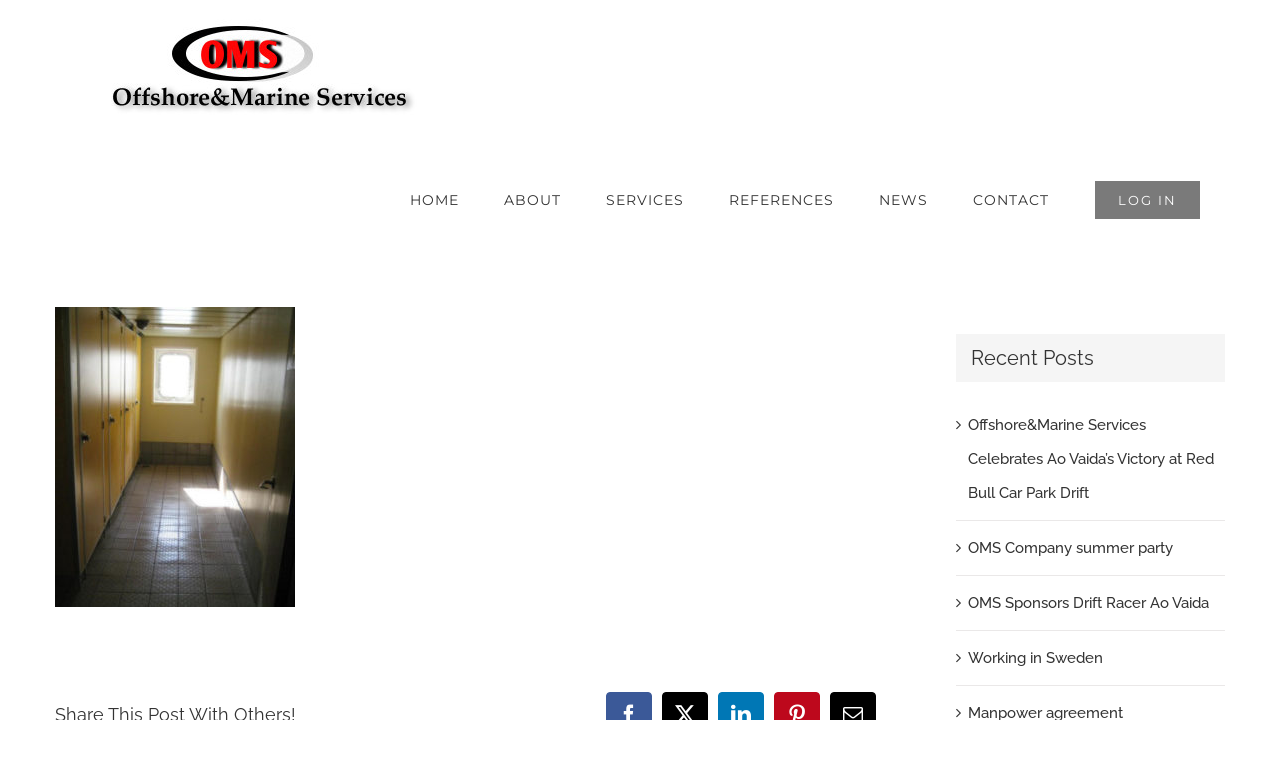

--- FILE ---
content_type: text/plain
request_url: https://www.google-analytics.com/j/collect?v=1&_v=j102&a=809183472&t=pageview&_s=1&dl=https%3A%2F%2Fwww.oms.ee%2Fportfolio-items%2Fms-viking-chance%2Fvikingchancemin%2F&ul=en-us%40posix&dt=VikingChancemin%20-&sr=1280x720&vp=1280x720&_u=YEBAAEABAAAAACAAI~&jid=56625656&gjid=1500233940&cid=146673816.1768935521&tid=UA-113586074-1&_gid=1086039354.1768935521&_r=1&_slc=1&gtm=45He61f0n81WK48CQ9za200&gcd=13l3l3l3l1l1&dma=0&tag_exp=103116026~103200004~104527906~104528500~104573694~104684208~104684211~105391252~115495938~115616985~115938465~115938469~117041588&z=102767611
body_size: -448
content:
2,cG-GD8Y7Y3JPN